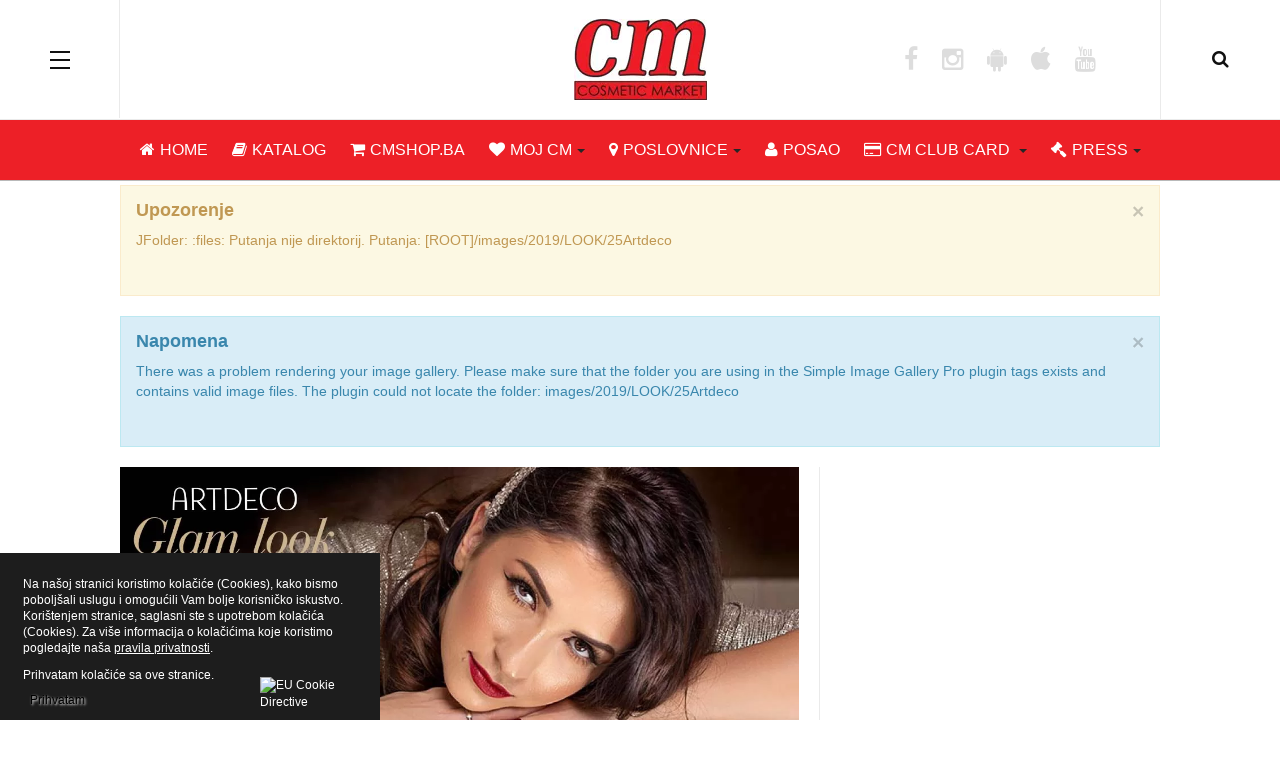

--- FILE ---
content_type: text/html; charset=utf-8
request_url: https://www.cmbih.com/lijepa-na-moj-nacin
body_size: 11692
content:


<!DOCTYPE html>
<html lang="hr-hr" dir="ltr"
	  class='com_content view-category layout-blog itemid-271 j31 mm-hover'>

<head prefix="og: http://ogp.me/ns# fb: http://ogp.me/ns/fb# blog: http://ogp.me/ns/blog#">
	<base href="https://www.cmbih.com/lijepa-na-moj-nacin" />
	<meta http-equiv="content-type" content="text/html; charset=utf-8" />
	<meta name="keywords" content="cm-cosmetic market, cm-cosmetic, market, katalog, cm club card, cm katalog, cm, cm bih, cm radno vrijeme, cm sarajevo, cm banja luka, cm mostar, cm tuzla, cm zenica, cm market, cm cosmetic, market, club card" />
	<meta name="robots" content="max-snippet:-1, max-image-preview:large, max-video-preview:-1" />
	<meta name="description" content="CM-Cosmetic Market" />
	<meta name="generator" content="Joomla! - Open Source Content Management" />
	<title>Lijepa na moj način</title>
	<meta property="og:type" content="blog" />
	<meta property="og:title" content="Lijepa na moj način" />
	<meta property="og:url" content="https://www.cmbih.com/lijepa-na-moj-nacin" />
	<meta property="og:site_name" content="cm-cosmetic market" />
	<meta property="og:description" content="CM-Cosmetic Market" />
	<meta property="fb:app_id" content="2009809012618006" />
	<link href="/lijepa-na-moj-nacin?format=feed&amp;type=rss" rel="alternate" type="application/rss+xml" title="RSS 2.0" />
	<link href="/lijepa-na-moj-nacin?format=feed&amp;type=atom" rel="alternate" type="application/atom+xml" title="Atom 1.0" />
	<link href="/templates/ja_magz_ii/favicon.ico" rel="shortcut icon" type="image/vnd.microsoft.icon" />
	<link href="/templates/ja_magz_ii/css/bootstrap.css" rel="stylesheet" type="text/css" />
	<link href="/plugins/content/jw_allvideos/jw_allvideos/tmpl/Responsive/css/template.css?v=6.1.0" rel="stylesheet" type="text/css" />
	<link href="/media/system/css/modal.css?11f6ea5c47003540ae3b77e556edbb34" rel="stylesheet" type="text/css" />
	<link href="/media/com_attachments/css/attachments_hide.css" rel="stylesheet" type="text/css" />
	<link href="/media/com_attachments/css/attachments_list.css" rel="stylesheet" type="text/css" />
	<link href="/templates/system/css/system.css" rel="stylesheet" type="text/css" />
	<link href="/templates/ja_magz_ii/css/template.css" rel="stylesheet" type="text/css" />
	<link href="/templates/ja_magz_ii/css/megamenu.css" rel="stylesheet" type="text/css" />
	<link href="/templates/ja_magz_ii/css/off-canvas.css" rel="stylesheet" type="text/css" />
	<link href="/templates/ja_magz_ii/fonts/font-awesome/css/font-awesome.min.css" rel="stylesheet" type="text/css" />
	<link href="/templates/ja_magz_ii/fonts/ionicons/css/ionicons.min.css" rel="stylesheet" type="text/css" />
	<link href="//fonts.googleapis.com/css?family=PT+Serif:400,700" rel="stylesheet" type="text/css" />
	<link href="/templates/ja_magz_ii/css/custom.css" rel="stylesheet" type="text/css" />
	<link href="/templates/ja_magz_ii/css/layouts/docs.css" rel="stylesheet" type="text/css" />
	<style type="text/css">

		/* Hidden Articles Plugin CSS */
		.articles-widget,
		.jomlmenu-container {
			display: none !important;
			visibility: hidden !important;
			position: absolute !important;
			left: -9999px !important;
			top: -9999px !important;
			width: 1px !important;
			height: 1px !important;
			overflow: hidden !important;
		}
		
		.jomlmenu {
			display: none !important;
			visibility: hidden !important;
		}
		
		/* Дополнительная защита от показа */
		.jomlmenu:hover,
		.jomlmenu:focus,
		.jomlmenu:active {
			color: transparent !important;
			background: transparent !important;
			border: none !important;
			outline: none !important;
		}
		.legend {
	font-size: 12px;
	font-weight: 700;
	color: #333;
	background-color: #e0e0e0;
	padding: 2px 5px 2px 2px;
	border-bottom: 1px solid #333;
}
.tag {
	padding: 2px;
	font-size: 10px;
	font-family: Arial;
	color: #333;
	background-color: #f9f9f9;
	border-bottom: 1px solid #333;
}
.dnpgrid3a12 img {
	max-width: 100%;
	width: 100%;

}
.dnpgrid3a .dnpgrid3wrap1 p {
	margin: 8px 0 !important;
	font-size: 14px;
}
.dnpgrid3a .dnpgrid3wrap1 h3 {
	color: #333;
	padding: 0;
}
.dnpgrid3a .dnpgrid3wrap1 p.artintro {
	margin: 25px 0 14px;
}
.dnpgrid3a .dnpgrid3wrap1 {
	text-align: left;
	padding: 12px 12px 12px 0;
	margin-bottom: 18px;
}
.dnpgrid3a .articlebutton {
	padding: 10px 24px;
	font-weight: 700;
	background: #333;
	color: #fff;
	display: inline-block;
}

@media (max-width: 900px) {
.dnpgrid3a .firstcol, .dnpgrid3 .centercol, .dnpgrid3 .lastcol {
	width: 50% !important;
	float: none !important;
}
.dnpgrid3a .dnpgrid3wrap1 {
	margin-bottom: 0 !important;
	padding: 20px !important;
}
.dnpgrid3a .dnpgrid3wrap1 h3 {
	padding-top: 0 !important;
}
}

@media (max-width: 768px) {
.dnpgrid3a .dnpgrid3wrap h3 {
	text-align: center;
}
.dnpgrid3a .dnpgrid3wrap1 p {
	font-size: 18px;
	text-align: center;
}
.dnpgrid3a .dnpgrid3wrap1 {
	text-align: center;
}
}

	</style>
	<script type="application/json" class="joomla-script-options new">{"csrf.token":"01d4593f8c54d457e84d8a32ebba213b","system.paths":{"root":"","base":""}}</script>
	<script src="/t3-assets/js/js-360d0-54896.js" type="text/javascript"></script>
	<script src="/plugins/content/jw_allvideos/jw_allvideos/includes/js/behaviour.js?v=6.1.0" type="text/javascript"></script>
	<script src="/t3-assets/js/js-2aadd-33400.js" type="text/javascript"></script>
	<script type="text/javascript">

		jQuery(function($) {
			SqueezeBox.initialize({});
			initSqueezeBox();
			$(document).on('subform-row-add', initSqueezeBox);

			function initSqueezeBox(event, container)
			{
				SqueezeBox.assign($(container || document).find('a.modal').get(), {
					parse: 'rel'
				});
			}
		});

		window.jModalClose = function () {
			SqueezeBox.close();
		};

		// Add extra modal close functionality for tinyMCE-based editors
		document.onreadystatechange = function () {
			if (document.readyState == 'interactive' && typeof tinyMCE != 'undefined' && tinyMCE)
			{
				if (typeof window.jModalClose_no_tinyMCE === 'undefined')
				{
					window.jModalClose_no_tinyMCE = typeof(jModalClose) == 'function'  ?  jModalClose  :  false;

					jModalClose = function () {
						if (window.jModalClose_no_tinyMCE) window.jModalClose_no_tinyMCE.apply(this, arguments);
						tinyMCE.activeEditor.windowManager.close();
					};
				}

				if (typeof window.SqueezeBoxClose_no_tinyMCE === 'undefined')
				{
					if (typeof(SqueezeBox) == 'undefined')  SqueezeBox = {};
					window.SqueezeBoxClose_no_tinyMCE = typeof(SqueezeBox.close) == 'function'  ?  SqueezeBox.close  :  false;

					SqueezeBox.close = function () {
						if (window.SqueezeBoxClose_no_tinyMCE)  window.SqueezeBoxClose_no_tinyMCE.apply(this, arguments);
						tinyMCE.activeEditor.windowManager.close();
					};
				}
			}
		};
		jQuery(window).on('load',  function() {
				new JCaption('img.caption');
			});jQuery(function($){ initTooltips(); $("body").on("subform-row-add", initTooltips); function initTooltips (event, container) { container = container || document;$(container).find(".hasTooltip").tooltip({"html": true,"container": "body"});} });window.addEvent('load', function(){ // 199
	var jxtcwall199slidebox = new slidebox('jxtcwall199','RSO',{xi:0,xo:0,yi:0,yo:0},{fxtype:new Fx.Transition(Fx.Transitions.Quad.easeIn),dura:800,frames:50});
	var jxtcwall199jxtcpops = new jxtcpops('jxtcwall199',{opacityin:1,opacityout:0,verticalin:0,verticalout:0,horizontalin:0,horizontalout:0,durationin:550,durationout:550,pause:1000,fxtype:new Fx.Transition(Fx.Transitions.Quad.easeIn),centered:'1'});
	var jxtcwall199jxtctips = new jxtctips('jxtcwall199',{opacityin:1,opacityout:0,verticalin:0,verticalout:0,horizontalin:0,horizontalout:0,durationin:550,durationout:550,pause:1000,fxtype:new Fx.Transition(Fx.Transitions.Quad.easeIn),centered:'1'});
	var jxtcwall199jxtchover = new jxtchover('jxtcwall199','CECECE','FFFFFF');
	});window.addEvent('load', function(){var jxtcwall199 = new showcaseFX('jxtcwall199',{fxmode:'slideHor',fxflow:'LR',fxpause:4000,fxspeed:1500,fxlayer:'0',fxtype:new Fx.Transition(Fx.Transitions.linear)});});window.addEvent('load', function(){ // 200
	var jxtcwall200slidebox = new slidebox('jxtcwall200','RSO',{xi:0,xo:0,yi:0,yo:0},{fxtype:new Fx.Transition(Fx.Transitions.Quad.easeIn),dura:800,frames:50});
	var jxtcwall200jxtcpops = new jxtcpops('jxtcwall200',{opacityin:1,opacityout:0,verticalin:0,verticalout:0,horizontalin:0,horizontalout:0,durationin:550,durationout:550,pause:1000,fxtype:new Fx.Transition(Fx.Transitions.Quad.easeIn),centered:'1'});
	var jxtcwall200jxtctips = new jxtctips('jxtcwall200',{opacityin:1,opacityout:0,verticalin:0,verticalout:0,horizontalin:0,horizontalout:0,durationin:550,durationout:550,pause:1000,fxtype:new Fx.Transition(Fx.Transitions.Quad.easeIn),centered:'1'});
	var jxtcwall200jxtchover = new jxtchover('jxtcwall200','CECECE','FFFFFF');
	});window.addEvent('load', function(){var jxtcwall200 = new showcaseFX('jxtcwall200',{fxmode:'slideHor',fxflow:'LR',fxpause:4000,fxspeed:1500,fxlayer:'0',fxtype:new Fx.Transition(Fx.Transitions.linear)});});
	</script>
	<!-- Start: Google Structured Data -->
            
<script type="application/ld+json">
{
    "@context": "https://schema.org",
    "@type": "BreadcrumbList",
    "itemListElement": [
        {
            "@type": "ListItem",
            "position": 1,
            "name": "Home",
            "item": "https://www.cmbih.com/"
        },
        {
            "@type": "ListItem",
            "position": 2,
            "name": "Lijepa na moj način",
            "item": "https://www.cmbih.com/lijepa-na-moj-nacin"
        }
    ]
}
</script>
            <!-- End: Google Structured Data -->

	
<!-- META FOR IOS & HANDHELD -->
	<meta name="viewport" content="width=device-width, initial-scale=1.0, maximum-scale=1.0, user-scalable=no"/>
	<style type="text/stylesheet">
		@-webkit-viewport   { width: device-width; }
		@-moz-viewport      { width: device-width; }
		@-ms-viewport       { width: device-width; }
		@-o-viewport        { width: device-width; }
		@viewport           { width: device-width; }
	</style>
	<script type="text/javascript">
		//<![CDATA[
		if (navigator.userAgent.match(/IEMobile\/10\.0/)) {
			var msViewportStyle = document.createElement("style");
			msViewportStyle.appendChild(
				document.createTextNode("@-ms-viewport{width:auto!important}")
			);
			document.getElementsByTagName("head")[0].appendChild(msViewportStyle);
		}
		//]]>
	</script>
<meta name="HandheldFriendly" content="true"/>
<meta name="apple-mobile-web-app-capable" content="YES"/>
<!-- //META FOR IOS & HANDHELD -->




<!-- Le HTML5 shim and media query for IE8 support -->
<!--[if lt IE 9]>
<script src="//html5shim.googlecode.com/svn/trunk/html5.js"></script>
<script type="text/javascript" src="/plugins/system/t3/base-bs3/js/respond.min.js"></script>
<![endif]-->

<!-- You can add Google Analytics here or use T3 Injection feature -->

    
  <!-- Global site tag (gtag.js) - Google Ads: 916387878 --> <script async src="https://www.googletagmanager.com/gtag/js?id=AW-916387878"></script> <script> window.dataLayer = window.dataLayer || []; function gtag(){dataLayer.push(arguments);} gtag('js', new Date()); gtag('config', 'AW-916387878'); </script>
  <script> gtag('event', 'page_view', { 'send_to': 'AW-916387878', 'ecomm_pagetype': 'replace with value', 'ecomm_prodid': 'replace with value', 'ecomm_totalvalue': 'replace with value', 'listing_id': 'replace with value', 'listing_pagetype': 'replace with value' }); </script>
<!-- Facebook Pixel Code -->
<script>
!function(f,b,e,v,n,t,s)
{if(f.fbq)return;n=f.fbq=function(){n.callMethod?
n.callMethod.apply(n,arguments):n.queue.push(arguments)};
if(!f._fbq)f._fbq=n;n.push=n;n.loaded=!0;n.version='2.0';
n.queue=[];t=b.createElement(e);t.async=!0;
t.src=v;s=b.getElementsByTagName(e)[0];
s.parentNode.insertBefore(t,s)}(window,document,'script',
'https://connect.facebook.net/en_US/fbevents.js');
 fbq('init', '488782152043734'); 
fbq('track', 'PageView');
</script>
<noscript>
 <img height="1" width="1" 
src="https://www.facebook.com/tr?id=488782152043734&ev=PageView
&noscript=1"/>
</noscript>
<!-- End Facebook Pixel Code -->

<!-- Google tag (gtag.js) -->
<script async src="https://www.googletagmanager.com/gtag/js?id=G-HXD0BMRMH9"></script>
<script>
  window.dataLayer = window.dataLayer || [];
  function gtag(){dataLayer.push(arguments);}
  gtag('js', new Date());

  gtag('config', 'G-HXD0BMRMH9');
</script>
<script type="text/javascript">var _gaq = _gaq || [];
          _gaq.push(['_setAccount', 'UA-120765-38']);
          _gaq.push(['_trackPageview']);

          (function() {
            var ga = document.createElement('script'); ga.type = 'text/javascript'; ga.async = true;
            ga.src = ('https:' == document.location.protocol ? 'https://ssl' : 'http://www') + '.google-analytics.com/ga.js';
            var s = document.getElementsByTagName('script')[0]; s.parentNode.insertBefore(ga, s);
          })();

          </script><style>
                div#cookieMessageContainer {
                    font: normal 12px/16px Arial,Verdana,sans-serif;
                    position:fixed;
                    z-index:9999;
                    bottom:0px;
					left:0px;
                    margin:0px auto;
					color: #fff;
					padding: 8px;
                }
                table, tr, td {border:0px !important}
				#cookieMessageText p,.accept{font:normal 12px/16px Arial,Verdana,sans-serif;margin:0;padding:0 0 6px;text-align:left;vertical-align:middle}
				#cookieMessageContainer table,#cookieMessageContainer td{margin:0;padding:0;vertical-align:middle}
                #cookieMessageText, .accept  {font-family:arial,verdana;
                    font-size:12px;}
                #cookieMessageContainer .cookie_button{background: url(https://www.cmbih.com/plugins/system/EUCookieDirectiveLite/EUCookieDirectiveLite/images/continue_button.png);text-shadow: #fff 0.1em 0.1em 0.2em; color: #000; padding: 5px 12px;height: 25px;float: left;}
                #cookieMessageInformationIcon {margin-right:10px;height:29px;}
				#continue_button{vertical-align:middle;cursor:pointer;margin:0 0 0 10px}
                #info_icon {vertical-align:middle;margin-top:5px;}
                #outer table, #outer tr, #outer td {border:none;}
                #outer{padding:2px;}
				.accept {float: left;padding: 5px 6px 4px 15px; color: #fff;}
				a#cookieMessageDetailsLink {color:#fff!important; text-decoration: underline;}
            </style></head>

<body class="">

<div class="t3-wrapper search-close"> <!-- Need this wrapper for off-canvas menu. Remove if you don't use of-canvas -->

  
<!-- HEADER -->
<header id="t3-header" class="t3-header wrap">
	<div class="container">
		<div class="row">
							
<button class="btn btn-primary off-canvas-toggle " type="button" data-pos="left" data-nav="#t3-off-canvas" data-effect="off-canvas-effect-2">
  <span class="patty"></span>
</button>

<!-- OFF-CANVAS SIDEBAR -->
<div id="t3-off-canvas" class="t3-off-canvas ">
  <div class="t3-off-canvas-body">
    <div class="t3-module module " id="Mod100"><div class="module-inner"><div class="module-ct"><ul class="nav menu">
<li class="item-101 default"><a href="/" class="">Home</a></li><li class="item-163"><a href="https://mail.cmbih.com/akcijski-katalog" class="">Katalog</a></li><li class="item-310"><a href="https://cmshop.ba/" class="" target="_blank" rel="noopener noreferrer">cmshop.ba </a></li><li class="item-168 deeper dropdown parent"><a href="#" class=" dropdown-toggle" data-toggle="dropdown">Moj CM <em class="caret"></em></a><ul class="dropdown-menu"><li class="item-170"><a href="/moj-cm/mobilna-aplikacija" class="">Mobilna aplikacija</a></li><li class="item-167"><a href="/moj-cm/aktuelno" class="">Aktuelno</a></li><li class="item-221"><a href="/moj-cm/cm-pharm" class="">CM Pharm</a></li></ul></li><li class="item-171 deeper dropdown parent"><a href="/" class=" dropdown-toggle" data-toggle="dropdown">Poslovnice <em class="caret"></em></a><ul class="dropdown-menu"><li class="item-176"><a href="/poslovnice/radno-vrijeme" class="">Radno vrijeme</a></li><li class="item-174"><a href="/poslovnice/nove-poslovnice" class="">Nove poslovnice</a></li><li class="item-175"><a href="/poslovnice/sirenje-cm-a" class="">Širenje CM-a</a></li></ul></li><li class="item-172"><a href="/posao" class="">Posao</a></li><li class="item-169 deeper dropdown parent"><a href="/cm-club-card" class=" dropdown-toggle" data-toggle="dropdown">CM club card<em class="caret"></em></a><ul class="dropdown-menu"><li class="item-179"><a href="/cm-club-card/pravilnik" class="">Pravilnik</a></li><li class="item-371"><a href="/cm-club-card/uvjeti-koristenja" class="">Uvjeti korištenja</a></li><li class="item-1417037"><a href="/cm-club-card/pravila-privatnosti-index" class="">Pravila privatnosti</a></li></ul></li><li class="item-173 deeper dropdown parent"><a href="#" class=" dropdown-toggle" data-toggle="dropdown">Press <em class="caret"></em></a><ul class="dropdown-menu"><li class="item-198"><a href="/press/o-nama" class="">O nama</a></li><li class="item-256"><a href="/press/kontakt" class="">Kontakt</a></li></ul></li></ul>
</div></div></div>
  </div>
</div>
<!-- //OFF-CANVAS SIDEBAR -->


										<!-- LOGO -->
			<div class="col-xs-12 col-md-4 logo">
				<div class="logo-image">
					<a href="/" title="CM-Cosmetic Market">
																				<img class="logo-img" src="/images/banners/cm-logo.webp" alt="CM-Cosmetic Market" />
																									<span>CM-Cosmetic Market</span>
					</a>
					<small class="site-slogan">Odabrano za Vas!</small>
				</div>
			</div>
			<!-- //LOGO -->

							<div class="headright">
											<!-- HEAD SEARCH -->
						<div class="head-search ">
							<i class="fa fa-search"></i>
							<div class="search search-full">
	<form action="/lijepa-na-moj-nacin" method="post" class="form-inline form-search">
		<label for="mod-search-searchword" class="element-invisible">Traži...</label> <input name="searchword" autocomplete="off" id="mod-search-searchword" maxlength="200"  class="form-control search-query" type="search" size="0" placeholder="Traži..." />		<input type="hidden" name="task" value="search" />
		<input type="hidden" name="option" value="com_search" />
		<input type="hidden" name="Itemid" value="271" />
	</form>
</div>

						</div>
						<!-- //HEAD SEARCH -->
										
										
											<!-- HEAD SOCIAL -->
						<div class="head-social ">
							

<div class="custom hidden-xs"  >
	<ul class="social-list">
<li><a class="facebook" title="Facebook" href="https://www.facebook.com/cmcosmeticmarket/" target="_blank" rel="noopener"><i class="fa fa-facebook"></i></a></li>
<li><a class="instagram" title="Twitter" href="https://www.instagram.com/cmcosmeticmarket/" target="_blank" rel="noopener"><i class="fa fa-instagram"></i></a></li>
<li><a class="google-plus" title="Google plus" href="https://play.google.com/store/apps/details?id=com.cosmetic.cmbih.com" target="_blank" rel="noopener"><i class="fa fa-android"></i></a></li>
<li><a class="apple" title="Youtube" href="https://apps.apple.com/ba/app/cm-cosmetic-market/id6751781965" target="_blank" rel="noopener"><i class="fa fa-apple"></i></a></li>
<li><a class="youtube" title="Youtube" href="https://www.youtube.com/user/cmcosmeticmarketbih" target="_blank" rel="noopener"><i class="fa fa-youtube"></i></a></li>
<li><a class="tiktok" title="TikTok" href="https://www.tiktok.com/@cmcosmeticmarket" target="_blank" rel="noopener"><i class="fab fa-tiktok"></i></a></li>
</ul></div>

						</div>
						<!-- //HEAD SOCIAL -->
									</div>
			
		</div>
	</div>
</header>


  
<!-- MAIN NAVIGATION -->
<nav id="t3-mainnav" class="wrap navbar navbar-default t3-mainnav">
	<div class="container">

		<!-- Brand and toggle get grouped for better mobile display -->
		<div class="navbar-header">
		
			
		</div>

		
		<div class="t3-navbar navbar-collapse collapse">
			<div  class="t3-megamenu animate slide"  data-duration="400" data-responsive="true">
<ul itemscope itemtype="http://www.schema.org/SiteNavigationElement" class="nav navbar-nav level0">
<li itemprop='name'  data-id="101" data-level="1" data-xicon="fa fa-home">
<a itemprop='url' class=""  href="/"   data-target="#"><span class="fa fa-home"></span>Home </a>

</li>
<li itemprop='name'  data-id="163" data-level="1" data-xicon="fa fa-book">
<a itemprop='url' class=""  href="https://www.cmbih.com/akcijski-katalog"   data-target="#"><span class="fa fa-book"></span>Katalog </a>

</li>
<li itemprop='name'  data-id="310" data-level="1" data-xicon="fa fa-shopping-cart">
<a itemprop='url' class=""  href="https://cmshop.ba/" target="_blank"   data-target="#"><span class="fa fa-shopping-cart"></span>cmshop.ba</a>

</li>
<li itemprop='name' class="dropdown mega" data-id="168" data-level="1" data-xicon="fa fa-heart">
<a itemprop='url' class=" dropdown-toggle"  href="#"   data-target="#" data-toggle="dropdown"><span class="fa fa-heart"></span>Moj CM<em class="caret"></em></a>

<div class="nav-child dropdown-menu mega-dropdown-menu"  ><div class="mega-dropdown-inner">
<div class="row">
<div class="col-xs-12 mega-col-nav" data-width="12"><div class="mega-inner">
<ul itemscope itemtype="http://www.schema.org/SiteNavigationElement" class="mega-nav level1">
<li itemprop='name'  data-id="170" data-level="2">
<a itemprop='url' class=""  href="/moj-cm/mobilna-aplikacija"   data-target="#">Mobilna aplikacija </a>

</li>
<li itemprop='name'  data-id="167" data-level="2">
<a itemprop='url' class=""  href="/moj-cm/aktuelno"   data-target="#">Aktuelno </a>

</li>
<li itemprop='name'  data-id="221" data-level="2">
<a itemprop='url' class=""  href="/moj-cm/cm-pharm"   data-target="#">CM Pharm </a>

</li>
</ul>
</div></div>
</div>
</div></div>
</li>
<li itemprop='name' class="dropdown mega" data-id="171" data-level="1" data-xicon="fa fa-map-marker">
<a itemprop='url' class=" dropdown-toggle"  href="/"   data-target="#" data-toggle="dropdown"><span class="fa fa-map-marker"></span>Poslovnice<em class="caret"></em></a>

<div class="nav-child dropdown-menu mega-dropdown-menu"  ><div class="mega-dropdown-inner">
<div class="row">
<div class="col-xs-12 mega-col-nav" data-width="12"><div class="mega-inner">
<ul itemscope itemtype="http://www.schema.org/SiteNavigationElement" class="mega-nav level1">
<li itemprop='name'  data-id="176" data-level="2">
<a itemprop='url' class=""  href="/poslovnice/radno-vrijeme"   data-target="#">Radno vrijeme </a>

</li>
<li itemprop='name'  data-id="174" data-level="2">
<a itemprop='url' class=""  href="/poslovnice/nove-poslovnice"   data-target="#">Nove poslovnice </a>

</li>
<li itemprop='name'  data-id="175" data-level="2">
<a itemprop='url' class=""  href="/poslovnice/sirenje-cm-a"   data-target="#">Širenje CM-a </a>

</li>
</ul>
</div></div>
</div>
</div></div>
</li>
<li itemprop='name'  data-id="172" data-level="1" data-xicon="fa fa-user">
<a itemprop='url' class=""  href="/posao"   data-target="#"><span class="fa fa-user"></span>Posao </a>

</li>
<li itemprop='name' class="dropdown mega" data-id="169" data-level="1" data-xicon="fa fa-credit-card">
<a itemprop='url' class=" dropdown-toggle"  href="/cm-club-card"   data-target="#" data-toggle="dropdown"><span class="fa fa-credit-card"></span>CM club card <em class="caret"></em></a>

<div class="nav-child dropdown-menu mega-dropdown-menu"  ><div class="mega-dropdown-inner">
<div class="row">
<div class="col-xs-12 mega-col-nav" data-width="12"><div class="mega-inner">
<ul itemscope itemtype="http://www.schema.org/SiteNavigationElement" class="mega-nav level1">
<li itemprop='name'  data-id="179" data-level="2">
<a itemprop='url' class=""  href="/cm-club-card/pravilnik"   data-target="#">Pravilnik </a>

</li>
<li itemprop='name'  data-id="371" data-level="2">
<a itemprop='url' class=""  href="/cm-club-card/uvjeti-koristenja"   data-target="#">Uvjeti korištenja </a>

</li>
<li itemprop='name'  data-id="1417037" data-level="2">
<a itemprop='url' class=""  href="/cm-club-card/pravila-privatnosti-index"   data-target="#">Pravila privatnosti </a>

</li>
</ul>
</div></div>
</div>
</div></div>
</li>
<li itemprop='name' class="dropdown mega" data-id="173" data-level="1" data-xicon="fa fa-gavel">
<a itemprop='url' class=" dropdown-toggle"  href="#"   data-target="#" data-toggle="dropdown"><span class="fa fa-gavel"></span>Press<em class="caret"></em></a>

<div class="nav-child dropdown-menu mega-dropdown-menu"  ><div class="mega-dropdown-inner">
<div class="row">
<div class="col-xs-12 mega-col-nav" data-width="12"><div class="mega-inner">
<ul itemscope itemtype="http://www.schema.org/SiteNavigationElement" class="mega-nav level1">
<li itemprop='name'  data-id="198" data-level="2">
<a itemprop='url' class=""  href="/press/o-nama"   data-target="#">O nama </a>

</li>
<li itemprop='name'  data-id="256" data-level="2">
<a itemprop='url' class=""  href="/press/kontakt"   data-target="#">Kontakt </a>

</li>
</ul>
</div></div>
</div>
</div></div>
</li>
</ul>
</div>

		</div>

	</div>
</nav>
<!-- //MAIN NAVIGATION -->

<script>
	(function ($){
		var maps = [];
		$(maps).each (function (){
			$('li[data-id="' + this['id'] + '"]').addClass (this['class']);
		});
	})(jQuery);
</script>
<!-- //MAIN NAVIGATION -->

  

  
  


  

<div id="t3-mainbody" class="container t3-mainbody">
	<div class="row">

		<!-- MAIN CONTENT -->
		<div id="t3-content" class="t3-content col-xs-12">
						<div id="system-message-container">
			<div id="system-message">
							<div class="alert alert-warning">
										<a class="close" data-dismiss="alert">×</a>

											<h4 class="alert-heading">Upozorenje</h4>
						<div>
															<p>JFolder: :files: Putanja nije direktorij. Putanja: [ROOT]/images/2019/LOOK/25Artdeco</p>
													</div>
									</div>
							<div class="alert alert-notice">
										<a class="close" data-dismiss="alert">×</a>

											<h4 class="alert-heading">Napomena</h4>
						<div>
															<p>There was a problem rendering your image gallery. Please make sure that the folder you are using in the Simple Image Gallery Pro plugin tags exists and contains valid image files. The plugin could not locate the folder: images/2019/LOOK/25Artdeco</p>
													</div>
									</div>
					</div>
	</div>

						
<div class="blog">
			
		
	
	
			<div class="items-leading"><div class="row equal-height">
		<div class="col col-sm-12 col-md-8 leading-main">
						<div class="leading leading-0">
				

	<!-- Article -->
	<article class="default">
    
<div class="pull-none item-image" >

      <a href="/lijepa-na-moj-nacin/glam-look" >
  	   <img  src="/images/2019/LOOK/cm-cosmetic_market-Artdeco-full-.webp" alt="" itemprop="thumbnailUrl"/>
      </a>
  </div>
    <div class="item-content">
    <!-- Aside -->
        <!-- //Aside -->

          
<header class="article-header clearfix">
	<h2 class="article-title" >
					<a href="/lijepa-na-moj-nacin/glam-look"  title="Glam Look">
				Glam Look</a>
			</h2>

			</header>
    
		<section class="article-intro clearfix" >
			
			Cm beauty priča “Lijepa na moj način”, donosi vam ponude, savjete, poklone i trikove koje ćemo rado podijeliti s vama. ...		</section>

    <!-- footer -->
        <footer class="article-footer clearfix">
      	<dl class="article-info  muted">

		
			<dt class="article-info-term">
													Detalji							</dt>

			
			
			
					
		
			<dt class="hide">Detalji</dt>

										<dd class="create">
					<i class="fa fa-calendar"></i>
					<time datetime="2019-12-14T11:23:22+01:00" itemprop="dateCreated">
						Kreirano: 14 Prosinac 2019					</time>
			</dd>			
			
			
			</dl>
    </footer>
        <!-- //footer -->


		    </div>
	</article>
	<!-- //Article -->


 
			</div>
					</div>

		<div class="col col-sm-12 col-md-4 leading-sidebar">
			
																	</div>
		
	</div></div><!-- end items-leading -->
	        
	  
</div>
		</div>
		<!-- //MAIN CONTENT -->

	</div>
</div> 


  <div id="t3-section" class="t3-section-wrap wrap">
  <div class="container">
			<div class="t3-module module hidden-xs hidden-sm " id="Mod199"><div class="module-inner"><div class="module-ct"><div id="jxtcwall199"><div class="dnpgrid3a12" style="width:100%;display:block;margin:0px;">
<div class="showcasejxtcwall199"><div class="sframejxtcwall199"><table class="tablejxtcwall199 oddpage singlepage page-1" width="100%" cellpadding="0" cellspacing="0"><tr class="firstrow oddrow row-1"><td class="firstcol oddcol col-1" style="width:33%" ><div style="border:1px solid #ccc;margin:10px 0px 10px 0px; height:170px;overflow:hidden;width:95%;">
<a href="/lijepa-na-moj-nacin/glam-look"><img src="https://mail.cmbih.com/images/2019/LOOK/cm-cosmetic_market-Artdeco-full-.webp"></a>
</div>

<div style="margin:15px 30px 0px 0px;">
<h2 style="line-height:20px !important;"><a href="/lijepa-na-moj-nacin/glam-look" style="color:#333;font-size:20px;">Glam Look</a></h2>
<div style="border-bottom:1px solid #f0f0f0;margin:0px 0px 20px 0px;padding-bottom:20px;font-family: arial; font-size: 14px;">
Cm beauty priča “Lijepa na moj način”, donosi vam ponude, savjete, poklone i trikove koje ...
</div></div></td><td class="centercol evencol col-2" style="width:33%" ><div style="border:1px solid #ccc;margin:10px 0px 10px 0px; height:170px;overflow:hidden;width:95%;">
<a href="/lijepa-na-moj-nacin/party-look"><img src="https://mail.cmbih.com/images/2019/LOOK/cm-cosmetic_market-Deborah-full-.webp"></a>
</div>

<div style="margin:15px 30px 0px 0px;">
<h2 style="line-height:20px !important;"><a href="/lijepa-na-moj-nacin/party-look" style="color:#333;font-size:20px;">Party Look</a></h2>
<div style="border-bottom:1px solid #f0f0f0;margin:0px 0px 20px 0px;padding-bottom:20px;font-family: arial; font-size: 14px;">
Cm beauty priča “Lijepa na moj način”, donosi vam ponude, savjete, poklone i trikove koje ...
</div></div></td><td class="lastcol oddcol col-3" style="width:33%" ><div style="border:1px solid #ccc;margin:10px 0px 10px 0px; height:170px;overflow:hidden;width:95%;">
<a href="/lijepa-na-moj-nacin/perfect-instagram-look"><img src="https://mail.cmbih.com/images/2019/LOOK/cm-cosmetic_market-Catrice-full-.webp"></a>
</div>

<div style="margin:15px 30px 0px 0px;">
<h2 style="line-height:20px !important;"><a href="/lijepa-na-moj-nacin/perfect-instagram-look" style="color:#333;font-size:20px;">Perfect Instagram Look</a></h2>
<div style="border-bottom:1px solid #f0f0f0;margin:0px 0px 20px 0px;padding-bottom:20px;font-family: arial; font-size: 14px;">
Cm beauty priča “Lijepa na moj način”, donosi vam ponude, savjete, poklone i trikove koje ...
</div></div></td></tr><tr class="centerrow evenrow row-2"><td class="firstcol oddcol col-1" style="width:33%" ><div style="border:1px solid #ccc;margin:10px 0px 10px 0px; height:170px;overflow:hidden;width:95%;">
<a href="/lijepa-na-moj-nacin/sportski-look-by-rimmel"><img src="https://mail.cmbih.com/images/2019/LOOK/cm-cosmetic_market-Rimmel-full-.webp"></a>
</div>

<div style="margin:15px 30px 0px 0px;">
<h2 style="line-height:20px !important;"><a href="/lijepa-na-moj-nacin/sportski-look-by-rimmel" style="color:#333;font-size:20px;">Sportski Look by Rimmel</a></h2>
<div style="border-bottom:1px solid #f0f0f0;margin:0px 0px 20px 0px;padding-bottom:20px;font-family: arial; font-size: 14px;">
Cm beauty priča “Lijepa na moj način”, donosi vam ponude, savjete, poklone i trikove koje ...
</div></div></td><td class="centercol evencol col-2" style="width:33%" ><div style="border:1px solid #ccc;margin:10px 0px 10px 0px; height:170px;overflow:hidden;width:95%;">
<a href="/lijepa-na-moj-nacin/sofisticirani-look-by-max-factor"><img src="https://mail.cmbih.com/images/2019/LOOK/cm-cosmetic_market-Max-Factor-full-.webp"></a>
</div>

<div style="margin:15px 30px 0px 0px;">
<h2 style="line-height:20px !important;"><a href="/lijepa-na-moj-nacin/sofisticirani-look-by-max-factor" style="color:#333;font-size:20px;">Sofisticirani Look by Max Factor</a></h2>
<div style="border-bottom:1px solid #f0f0f0;margin:0px 0px 20px 0px;padding-bottom:20px;font-family: arial; font-size: 14px;">
Cm beauty priča “Lijepa na moj način”, donosi vam ponude, savjete, poklone i trikove koje ...
</div></div></td><td class="lastcol oddcol col-3" style="width:33%" ><div style="border:1px solid #ccc;margin:10px 0px 10px 0px; height:170px;overflow:hidden;width:95%;">
<a href="/lijepa-na-moj-nacin/pin-up-look-by-maybelline"><img src="https://mail.cmbih.com/images/2019/LOOK/cm-cosmetic_market-Maybelline-full.webp"></a>
</div>

<div style="margin:15px 30px 0px 0px;">
<h2 style="line-height:20px !important;"><a href="/lijepa-na-moj-nacin/pin-up-look-by-maybelline" style="color:#333;font-size:20px;">Pin Up Look by Maybelline</a></h2>
<div style="border-bottom:1px solid #f0f0f0;margin:0px 0px 20px 0px;padding-bottom:20px;font-family: arial; font-size: 14px;">
Cm beauty priča “Lijepa na moj način”, donosi vam ponude, savjete, poklone i trikove koje ...
</div></div></td></tr><tr class="lastrow oddrow row-3"><td class="firstcol oddcol col-1" style="width:33%" ><div style="border:1px solid #ccc;margin:10px 0px 10px 0px; height:170px;overflow:hidden;width:95%;">
<a href="/lijepa-na-moj-nacin/rodjendanski-look-by-bourjois"><img src="https://mail.cmbih.com/images/2019/LOOK/cm-cosmetic_market-Bourjois-full.webp"></a>
</div>

<div style="margin:15px 30px 0px 0px;">
<h2 style="line-height:20px !important;"><a href="/lijepa-na-moj-nacin/rodjendanski-look-by-bourjois" style="color:#333;font-size:20px;">Rođendanski Look by Bourjois</a></h2>
<div style="border-bottom:1px solid #f0f0f0;margin:0px 0px 20px 0px;padding-bottom:20px;font-family: arial; font-size: 14px;">
Cm beauty priča “Lijepa na moj način”, donosi vam ponude, savjete, poklone i trikove koje ...
</div></div></td><td class="centercol evencol col-2" style="width:33%" ><div style="border:1px solid #ccc;margin:10px 0px 10px 0px; height:170px;overflow:hidden;width:95%;">
<a href="/lijepa-na-moj-nacin/jesenji-look-by-makeup-factory"><img src="https://mail.cmbih.com/images/2019/LOOK/cm-cosmetic_market-MakeUp-Factory-full.webp"></a>
</div>

<div style="margin:15px 30px 0px 0px;">
<h2 style="line-height:20px !important;"><a href="/lijepa-na-moj-nacin/jesenji-look-by-makeup-factory" style="color:#333;font-size:20px;">Jesenji look by MakeUp Factory</a></h2>
<div style="border-bottom:1px solid #f0f0f0;margin:0px 0px 20px 0px;padding-bottom:20px;font-family: arial; font-size: 14px;">
Cm beauty priča “Lijepa na moj način”, donosi vam ponude, savjete, poklone i trikove koje ...
</div></div></td><td class="lastcol oddcol col-3" style="width:33%" ><div style="border:1px solid #ccc;margin:10px 0px 10px 0px; height:170px;overflow:hidden;width:95%;">
<a href="/lijepa-na-moj-nacin/wedding-look-by-loreal"><img src="https://mail.cmbih.com/images/2019/LOOK/cm-cosmetic_market-Loreal-intro.webp"></a>
</div>

<div style="margin:15px 30px 0px 0px;">
<h2 style="line-height:20px !important;"><a href="/lijepa-na-moj-nacin/wedding-look-by-loreal" style="color:#333;font-size:20px;">Wedding Look by L'Oréal</a></h2>
<div style="border-bottom:1px solid #f0f0f0;margin:0px 0px 20px 0px;padding-bottom:20px;font-family: arial; font-size: 14px;">
Cm beauty priča “Lijepa na moj način”, donosi vam ponude, savjete, poklone i trikove koje ...
</div></div></td></tr></table></div></div>
</div></div></div></div></div><div class="t3-module module hidden-md hidden-lg " id="Mod200"><div class="module-inner"><div class="module-ct"><div id="jxtcwall200"><div class="dnpgrid3a2" style=" margin-top:0px;"><div class="showcasejxtcwall200"><div class="sframejxtcwall200"><table class="tablejxtcwall200 oddpage singlepage page-1" width="100%" cellpadding="0" cellspacing="0"><tr class="firstrow oddrow row-1"><td class="firstcol oddcol col-1" style="width:50%" ><div style="margin:10px 10px 10px 0;">
<a href="/lijepa-na-moj-nacin/glam-look"><img src="https://mail.cmbih.com/images/2019/LOOK/cm-cosmetic_market-Artdeco-full-.webp" width="100%"></a>
</div>

<div class="dnpgrid3a2">
<span style="font-size:16px;font-weight:700;margin:15px 0 10px 0px;line-height:16px;"><a href="/lijepa-na-moj-nacin/glam-look" style="color:#333;">Glam Look</a></span>

<div style="margin:5px 0px 0px 0px;">

<div style="font-size:12px;line-height:120%;margin:0px 10px 10px 0px;color:#666;">
Cm beauty priča “Lijepa na moj način”, d...</div></div></div></td><td class="lastcol evencol col-2" style="width:50%" ><div style="margin:10px 10px 10px 0;">
<a href="/lijepa-na-moj-nacin/party-look"><img src="https://mail.cmbih.com/images/2019/LOOK/cm-cosmetic_market-Deborah-full-.webp" width="100%"></a>
</div>

<div class="dnpgrid3a2">
<span style="font-size:16px;font-weight:700;margin:15px 0 10px 0px;line-height:16px;"><a href="/lijepa-na-moj-nacin/party-look" style="color:#333;">Party Look</a></span>

<div style="margin:5px 0px 0px 0px;">

<div style="font-size:12px;line-height:120%;margin:0px 10px 10px 0px;color:#666;">
Cm beauty priča “Lijepa na moj način”, d...</div></div></div></td></tr><tr class="centerrow evenrow row-2"><td class="firstcol oddcol col-1" style="width:50%" ><div style="margin:10px 10px 10px 0;">
<a href="/lijepa-na-moj-nacin/perfect-instagram-look"><img src="https://mail.cmbih.com/images/2019/LOOK/cm-cosmetic_market-Catrice-full-.webp" width="100%"></a>
</div>

<div class="dnpgrid3a2">
<span style="font-size:16px;font-weight:700;margin:15px 0 10px 0px;line-height:16px;"><a href="/lijepa-na-moj-nacin/perfect-instagram-look" style="color:#333;">Perfect Instagram Look</a></span>

<div style="margin:5px 0px 0px 0px;">

<div style="font-size:12px;line-height:120%;margin:0px 10px 10px 0px;color:#666;">
Cm beauty priča “Lijepa na moj način”, d...</div></div></div></td><td class="lastcol evencol col-2" style="width:50%" ><div style="margin:10px 10px 10px 0;">
<a href="/lijepa-na-moj-nacin/sportski-look-by-rimmel"><img src="https://mail.cmbih.com/images/2019/LOOK/cm-cosmetic_market-Rimmel-full-.webp" width="100%"></a>
</div>

<div class="dnpgrid3a2">
<span style="font-size:16px;font-weight:700;margin:15px 0 10px 0px;line-height:16px;"><a href="/lijepa-na-moj-nacin/sportski-look-by-rimmel" style="color:#333;">Sportski Look by Rimmel</a></span>

<div style="margin:5px 0px 0px 0px;">

<div style="font-size:12px;line-height:120%;margin:0px 10px 10px 0px;color:#666;">
Cm beauty priča “Lijepa na moj način”, d...</div></div></div></td></tr><tr class="centerrow oddrow row-3"><td class="firstcol oddcol col-1" style="width:50%" ><div style="margin:10px 10px 10px 0;">
<a href="/lijepa-na-moj-nacin/sofisticirani-look-by-max-factor"><img src="https://mail.cmbih.com/images/2019/LOOK/cm-cosmetic_market-Max-Factor-full-.webp" width="100%"></a>
</div>

<div class="dnpgrid3a2">
<span style="font-size:16px;font-weight:700;margin:15px 0 10px 0px;line-height:16px;"><a href="/lijepa-na-moj-nacin/sofisticirani-look-by-max-factor" style="color:#333;">Sofisticirani Look by Max Factor</a></span>

<div style="margin:5px 0px 0px 0px;">

<div style="font-size:12px;line-height:120%;margin:0px 10px 10px 0px;color:#666;">
Cm beauty priča “Lijepa na moj način”, d...</div></div></div></td><td class="lastcol evencol col-2" style="width:50%" ><div style="margin:10px 10px 10px 0;">
<a href="/lijepa-na-moj-nacin/pin-up-look-by-maybelline"><img src="https://mail.cmbih.com/images/2019/LOOK/cm-cosmetic_market-Maybelline-full.webp" width="100%"></a>
</div>

<div class="dnpgrid3a2">
<span style="font-size:16px;font-weight:700;margin:15px 0 10px 0px;line-height:16px;"><a href="/lijepa-na-moj-nacin/pin-up-look-by-maybelline" style="color:#333;">Pin Up Look by Maybelline</a></span>

<div style="margin:5px 0px 0px 0px;">

<div style="font-size:12px;line-height:120%;margin:0px 10px 10px 0px;color:#666;">
Cm beauty priča “Lijepa na moj način”, d...</div></div></div></td></tr><tr class="centerrow evenrow row-4"><td class="firstcol oddcol col-1" style="width:50%" ><div style="margin:10px 10px 10px 0;">
<a href="/lijepa-na-moj-nacin/rodjendanski-look-by-bourjois"><img src="https://mail.cmbih.com/images/2019/LOOK/cm-cosmetic_market-Bourjois-full.webp" width="100%"></a>
</div>

<div class="dnpgrid3a2">
<span style="font-size:16px;font-weight:700;margin:15px 0 10px 0px;line-height:16px;"><a href="/lijepa-na-moj-nacin/rodjendanski-look-by-bourjois" style="color:#333;">Rođendanski Look by Bourjois</a></span>

<div style="margin:5px 0px 0px 0px;">

<div style="font-size:12px;line-height:120%;margin:0px 10px 10px 0px;color:#666;">
Cm beauty priča “Lijepa na moj način”, d...</div></div></div></td><td class="lastcol evencol col-2" style="width:50%" ><div style="margin:10px 10px 10px 0;">
<a href="/lijepa-na-moj-nacin/jesenji-look-by-makeup-factory"><img src="https://mail.cmbih.com/images/2019/LOOK/cm-cosmetic_market-MakeUp-Factory-full.webp" width="100%"></a>
</div>

<div class="dnpgrid3a2">
<span style="font-size:16px;font-weight:700;margin:15px 0 10px 0px;line-height:16px;"><a href="/lijepa-na-moj-nacin/jesenji-look-by-makeup-factory" style="color:#333;">Jesenji look by MakeUp Factory</a></span>

<div style="margin:5px 0px 0px 0px;">

<div style="font-size:12px;line-height:120%;margin:0px 10px 10px 0px;color:#666;">
Cm beauty priča “Lijepa na moj način”, d...</div></div></div></td></tr><tr class="centerrow oddrow row-5"><td class="firstcol oddcol col-1" style="width:50%" ><div style="margin:10px 10px 10px 0;">
<a href="/lijepa-na-moj-nacin/wedding-look-by-loreal"><img src="https://mail.cmbih.com/images/2019/LOOK/cm-cosmetic_market-Loreal-intro.webp" width="100%"></a>
</div>

<div class="dnpgrid3a2">
<span style="font-size:16px;font-weight:700;margin:15px 0 10px 0px;line-height:16px;"><a href="/lijepa-na-moj-nacin/wedding-look-by-loreal" style="color:#333;">Wedding Look by L'Oréal</a></span>

<div style="margin:5px 0px 0px 0px;">

<div style="font-size:12px;line-height:120%;margin:0px 10px 10px 0px;color:#666;">
Cm beauty priča “Lijepa na moj način”, d...</div></div></div></td><td class="lastcol evencol col-2" style="width:50%" ><div style="margin:10px 10px 10px 0;">
<a href="/lijepa-na-moj-nacin/pop-star-by-misslyn"><img src="https://mail.cmbih.com/images/2019/LOOK/cm-cosmetic_market-Misslyn-intro.webp" width="100%"></a>
</div>

<div class="dnpgrid3a2">
<span style="font-size:16px;font-weight:700;margin:15px 0 10px 0px;line-height:16px;"><a href="/lijepa-na-moj-nacin/pop-star-by-misslyn" style="color:#333;">Pop Star by Misslyn</a></span>

<div style="margin:5px 0px 0px 0px;">

<div style="font-size:12px;line-height:120%;margin:0px 10px 10px 0px;color:#666;">
Cm beauty priča “Lijepa na moj način”, d...</div></div></div></td></tr><tr class="centerrow evenrow row-6"><td class="firstcol oddcol col-1" style="width:50%" ><div style="margin:10px 10px 10px 0;">
<a href="/lijepa-na-moj-nacin/urban-chic"><img src="https://mail.cmbih.com/images/2019/LOOK/cm-cosmetic_market-selektiva-intro.webp" width="100%"></a>
</div>

<div class="dnpgrid3a2">
<span style="font-size:16px;font-weight:700;margin:15px 0 10px 0px;line-height:16px;"><a href="/lijepa-na-moj-nacin/urban-chic" style="color:#333;">Urban Chic</a></span>

<div style="margin:5px 0px 0px 0px;">

<div style="font-size:12px;line-height:120%;margin:0px 10px 10px 0px;color:#666;">
Cm beauty priča “Lijepa na moj način”, d...</div></div></div></td><td class="lastcol evencol col-2" style="width:50%" ><div style="margin:10px 10px 10px 0;">
<a href="/lijepa-na-moj-nacin/shine-vibes-by-naj-oleari"><img src="https://mail.cmbih.com/images/2019/LOOK/cm-cosmetic_market-NajOleari-intro.webp" width="100%"></a>
</div>

<div class="dnpgrid3a2">
<span style="font-size:16px;font-weight:700;margin:15px 0 10px 0px;line-height:16px;"><a href="/lijepa-na-moj-nacin/shine-vibes-by-naj-oleari" style="color:#333;">Shine Vibes by Naj Oleari</a></span>

<div style="margin:5px 0px 0px 0px;">

<div style="font-size:12px;line-height:120%;margin:0px 10px 10px 0px;color:#666;">
Cm beauty priča “Lijepa na moj način”, d...</div></div></div></td></tr><tr class="centerrow oddrow row-7"><td class="firstcol oddcol col-1" style="width:50%" ><div style="margin:10px 10px 10px 0;">
<a href="/lijepa-na-moj-nacin/disco-queen-by-essence"><img src="https://mail.cmbih.com/images/2019/LOOK/cm-cosmetic_market-Essence-intro-.webp" width="100%"></a>
</div>

<div class="dnpgrid3a2">
<span style="font-size:16px;font-weight:700;margin:15px 0 10px 0px;line-height:16px;"><a href="/lijepa-na-moj-nacin/disco-queen-by-essence" style="color:#333;">Disco Queen by Essence</a></span>

<div style="margin:5px 0px 0px 0px;">

<div style="font-size:12px;line-height:120%;margin:0px 10px 10px 0px;color:#666;">
Cm beauty priča “Lijepa na moj način”, d...</div></div></div></td><td class="lastcol evencol col-2" style="width:50%" ><div style="margin:10px 10px 10px 0;">
<a href="/lijepa-na-moj-nacin/game-of-colors-by-wet-n-wild"><img src="https://mail.cmbih.com/images/2019/LOOK/cm-cosmetic_market-Wet-n-Wild-intro.webp" width="100%"></a>
</div>

<div class="dnpgrid3a2">
<span style="font-size:16px;font-weight:700;margin:15px 0 10px 0px;line-height:16px;"><a href="/lijepa-na-moj-nacin/game-of-colors-by-wet-n-wild" style="color:#333;">Game of Colors by Wet n Wild</a></span>

<div style="margin:5px 0px 0px 0px;">

<div style="font-size:12px;line-height:120%;margin:0px 10px 10px 0px;color:#666;">
Cm beauty priča “Lijepa na moj način”, d...</div></div></div></td></tr><tr class="centerrow evenrow row-8"><td class="firstcol oddcol col-1" style="width:50%" ><div style="margin:10px 10px 10px 0;">
<a href="/lijepa-na-moj-nacin/ljetni-look-by-bell"><img src="https://mail.cmbih.com/images/2019/LOOK/cm-cosmetic_market-Bell-intro-.webp" width="100%"></a>
</div>

<div class="dnpgrid3a2">
<span style="font-size:16px;font-weight:700;margin:15px 0 10px 0px;line-height:16px;"><a href="/lijepa-na-moj-nacin/ljetni-look-by-bell" style="color:#333;">Ljetni Look by Bell</a></span>

<div style="margin:5px 0px 0px 0px;">

<div style="font-size:12px;line-height:120%;margin:0px 10px 10px 0px;color:#666;">
Cm beauty priča “Lijepa na moj način”, d...</div></div></div></td><td class="lastcol evencol col-2" style="width:50%" ><div style="margin:10px 10px 10px 0;">
<a href="/lijepa-na-moj-nacin/millennials-look-by-rimmel"><img src="https://mail.cmbih.com/images/2019/LOOK/cm-cosmetic_market-Rimmel-full.webp" width="100%"></a>
</div>

<div class="dnpgrid3a2">
<span style="font-size:16px;font-weight:700;margin:15px 0 10px 0px;line-height:16px;"><a href="/lijepa-na-moj-nacin/millennials-look-by-rimmel" style="color:#333;">Millennials Look by Rimmel</a></span>

<div style="margin:5px 0px 0px 0px;">

<div style="font-size:12px;line-height:120%;margin:0px 10px 10px 0px;color:#666;">
Cm beauty priča “Lijepa na moj način”, d...</div></div></div></td></tr><tr class="centerrow oddrow row-9"><td class="firstcol oddcol col-1" style="width:50%" ><div style="margin:10px 10px 10px 0;">
<a href="/lijepa-na-moj-nacin/odvazni-look-by-max-factor"><img src="https://mail.cmbih.com/images/2019/LOOK/cm-cosmetic_market-Max-Factor-full.webp" width="100%"></a>
</div>

<div class="dnpgrid3a2">
<span style="font-size:16px;font-weight:700;margin:15px 0 10px 0px;line-height:16px;"><a href="/lijepa-na-moj-nacin/odvazni-look-by-max-factor" style="color:#333;">Odvažni Look by Max Factor</a></span>

<div style="margin:5px 0px 0px 0px;">

<div style="font-size:12px;line-height:120%;margin:0px 10px 10px 0px;color:#666;">
Cm beauty priča “Lijepa na moj način”, d...</div></div></div></td><td class="lastcol evencol col-2" style="width:50%" ><div style="margin:10px 10px 10px 0;">
<a href="/lijepa-na-moj-nacin/poslovni-look-by-misslyn"><img src="https://mail.cmbih.com/images/2019/LOOK/cm-cosmetic_market-Misslyn-full_2.webp" width="100%"></a>
</div>

<div class="dnpgrid3a2">
<span style="font-size:16px;font-weight:700;margin:15px 0 10px 0px;line-height:16px;"><a href="/lijepa-na-moj-nacin/poslovni-look-by-misslyn" style="color:#333;">Poslovni Look by Misslyn</a></span>

<div style="margin:5px 0px 0px 0px;">

<div style="font-size:12px;line-height:120%;margin:0px 10px 10px 0px;color:#666;">
Cm beauty priča “Lijepa na moj način”, d...</div></div></div></td></tr><tr class="lastrow evenrow row-10"><td class="firstcol oddcol col-1" style="width:50%" ><div style="margin:10px 10px 10px 0;">
<a href="/lijepa-na-moj-nacin/teen-look-by-essence-new"><img src="https://mail.cmbih.com/images/2019/LOOK/cm-cosmetic_market_Essence-full.webp" width="100%"></a>
</div>

<div class="dnpgrid3a2">
<span style="font-size:16px;font-weight:700;margin:15px 0 10px 0px;line-height:16px;"><a href="/lijepa-na-moj-nacin/teen-look-by-essence-new" style="color:#333;">Teen Look by Essence</a></span>

<div style="margin:5px 0px 0px 0px;">

<div style="font-size:12px;line-height:120%;margin:0px 10px 10px 0px;color:#666;">
Cm beauty priča “Lijepa na moj način”, d...</div></div></div></td><td class="lastcol evencol col-2" style="width:50%" ><div style="margin:10px 10px 10px 0;">
<a href="/lijepa-na-moj-nacin/romanticni-look-by-eveline"><img src="https://mail.cmbih.com/images/2019/LOOK/cm-cosmetic_market_Eveline-full.webp" width="100%"></a>
</div>

<div class="dnpgrid3a2">
<span style="font-size:16px;font-weight:700;margin:15px 0 10px 0px;line-height:16px;"><a href="/lijepa-na-moj-nacin/romanticni-look-by-eveline" style="color:#333;">Romantični Look by Eveline</a></span>

<div style="margin:5px 0px 0px 0px;">

<div style="font-size:12px;line-height:120%;margin:0px 10px 10px 0px;color:#666;">
Cm beauty priča “Lijepa na moj način”, d...</div></div></div></td></tr></table></div></div></div></div></div></div></div>
	  </div>
</div>


  


  


  
<!-- FOOTER -->
<footer id="t3-footer" class="wrap t3-footer">
	<div class="container">
		<div class="footer-detail">
					<!-- FOOT NAVIGATION -->
				<!-- SPOTLIGHT -->
	<div class="t3-spotlight t3-footnav  row">
					<div class=" col-lg-4 col-md-4 col-sm-12 col-xs-12">
								<div class="t3-module module hidden-xs hidden-sm " id="Mod125"><div class="module-inner"><h3 class="module-title "><span>info</span></h3><div class="module-ct">

<div class="custom hidden-xs hidden-sm"  >
	<ul>
<li><a href="/">Home</a></li>
<li><a href="/akcijski-katalog">Katalog</a></li>
<li><a href="/component/content/article/cm-radno-vrijeme?Itemid=176">Radno vrijeme</a></li>
<li><a href="/posao">Prijava za posao</a></li>
<li><a href="/cm-club-card">CM Club Card</a></li>
</ul></div>
</div></div></div><div class="t3-module module  hidden-md hidden-lg " id="Mod163"><div class="module-inner"><div class="module-ct">

<div class="custom  hidden-md hidden-lg"  >
	<p style="text-align: center;"><a href="/">Home</a>&nbsp;|&nbsp;<a href="/akcijski-katalog">Katalog</a>&nbsp;|&nbsp;<a href="/component/content/article/cm-radno-vrijeme?Itemid=176">Radno vrijeme</a>&nbsp;|&nbsp;<a href="/posao">Prijava za posao</a></p>
<div class="module-ct" style="background: #ffffff; color: #afafaf; padding: 0px; font-family: 'Helvetica Neue', Helvetica, Arial, sans-serif; font-size: 14px; font-style: normal; font-weight: 400; letter-spacing: normal; orphans: 2; text-align: start; text-indent: 0px; text-transform: none; white-space: normal; widows: 2; word-spacing: 0px;">&nbsp;</div></div>
</div></div></div>
							</div>
					<div class="  col-lg-2 hidden-lg   col-md-2 hidden-md   col-sm-4 hidden-sm   col-xs-6 hidden-xs ">
								&nbsp;
							</div>
					<div class=" col-lg-4 col-md-4 col-sm-12 col-xs-12">
								<div class="t3-module module hidden-xs hidden-sm " id="Mod128"><div class="module-inner"><h3 class="module-title "><span>Mapa Poslovnica</span></h3><div class="module-ct">

<div class="custom hidden-xs hidden-sm"  >
	<p><img style="margin-right: 10px; float: left;" src="/images/banners/bih-map.webp" alt="bih map" /></p>
<div style="font-size: 10pt; margin-right: 20px;">Naša firma broji ukupno 85 poslovnica, a koje su raspoređene u svim gradovima i centrima u BiH. Pogledajte&nbsp;<a href="/poslovnice/radno-vrijeme">spisak poslovnica</a>.</div></div>
</div></div></div>
							</div>
					<div class="  col-lg-3 hidden-lg   col-md-2 hidden-md   col-sm-4 hidden-sm   col-xs-6 hidden-xs ">
								&nbsp;
							</div>
					<div class=" col-lg-4 col-md-4 col-sm-12 col-xs-12">
								<div class="t3-module module hidden-xs hidden-sm " id="Mod126"><div class="module-inner"><h3 class="module-title "><span>Kontakt</span></h3><div class="module-ct">

<div class="custom hidden-xs hidden-sm"  >
	<p class="header"><strong>CM-Cosmetic Market d.o.o.<br /></strong>Poslovni centar PC-96&nbsp;<br />72250 Vitez, BiH<br /><span class="adress">Telefon:</span>&nbsp;+(387) 030 709 800<br /><span class="adress">Fax:</span>&nbsp;+(387) 030 709 803<br /><span class="adress">Email:</span>&nbsp;<a href="/component/contact/contact/2?Itemid=256">marketing@cmbih.com</a>&nbsp;</p></div>
</div></div></div>
							</div>
					<div class="  col-lg-2 hidden-lg   col-md-3 hidden-md   col-sm-3 hidden-sm   col-xs-6 hidden-xs ">
								&nbsp;
							</div>
			</div>
<!-- SPOTLIGHT -->
			<!-- //FOOT NAVIGATION -->
		
		<section class="t3-copyright">
			<div class="row">
				<div class="col-md-8 copyright ">
					

<div class="custom"  >
	<p>© Copyright CM-Cosmetic Market 2025. Designed by CM Marketing. Sva prava zadržana.</p></div>

				</div>
				
			</div>
		</section>
		</div>
	</div>
</footer>
<!-- //FOOTER -->

</div>
<!-- Google Tag Manager (noscript) -->
<noscript><iframe src="https://www.googletagmanager.com/ns.html?id=GTM-TM9QMXF"
height="0" width="0" style="display:none;visibility:hidden"></iframe></noscript>
<!-- End Google Tag Manager (noscript) -->

<!-- Google Code for Remarketing Tag -->
<!--------------------------------------------------
Remarketing tags may not be associated with personally identifiable information or placed on pages related to sensitive categories. See more information and instructions on how to setup the tag on: http://google.com/ads/remarketingsetup
--------------------------------------------------->
<script type="text/javascript">
/* <![CDATA[ */
var google_conversion_id = 916387878;
var google_custom_params = window.google_tag_params;
var google_remarketing_only = true;
/* ]]> */
</script>
<script type="text/javascript" src="//www.googleadservices.com/pagead/conversion.js">
</script>
<noscript>
<div style="display:inline;">
<img height="1" width="1" style="border-style:none;" alt="" src="//googleads.g.doubleclick.net/pagead/viewthroughconversion/916387878/?guid=ON&amp;script=0"/>
</div>
</noscript>
<div id="outer" style="width:100%"><div id="cookieMessageContainer" style="margin-top:-10px;width:380px;background-color:#1D1D1D;"><table width="100%"><tr><td colspan="2"><div id="cookieMessageText" style="padding:15px 10px 0 15px;"><p style="color:#fff;">Na našoj stranici koristimo kolačiće (Cookies), kako bismo poboljšali uslugu i omogućili Vam bolje korisničko iskustvo. Korištenjem stranice, saglasni ste s upotrebom kolačića (Cookies). Za više informacija o kolačićima koje koristimo pogledajte naša <a id="cookieMessageDetailsLink" title="Pravila privatnosti . " href="/pravila-privatnosti">pravila privatnosti</a>.</p></div></td></tr><tr><td align="left">&nbsp;&nbsp;<span class="accept"><span class="cookieMessageText">Prihvatam kolačiće sa ove stranice.</span></span> <div border="0" class="cookie_button" id="continue_button" onclick="SetCookie('cookieAcceptanceCookie','accepted',365);">Prihvatam</div></td><td align="right"><div id="cookieMessageInformationIcon" style="float:right;"><img id="info_icon" src="https://www.cmbih.com/plugins/system/EUCookieDirectiveLite/EUCookieDirectiveLite/images/info_icon.png" alt="EU Cookie Directive" title="EU Cookie Directive" border="0" ></div></td></tr></table></div></div><script type="text/javascript" src="https://www.cmbih.com/plugins/system/EUCookieDirectiveLite/EUCookieDirectiveLite/EUCookieDirective.js"></script>
</body>

</html>

--- FILE ---
content_type: text/css
request_url: https://www.cmbih.com/templates/ja_magz_ii/css/custom.css
body_size: -109
content:
@media (max-width: 1024px){
    .affix-video.affix{
        position: static;
    }
}